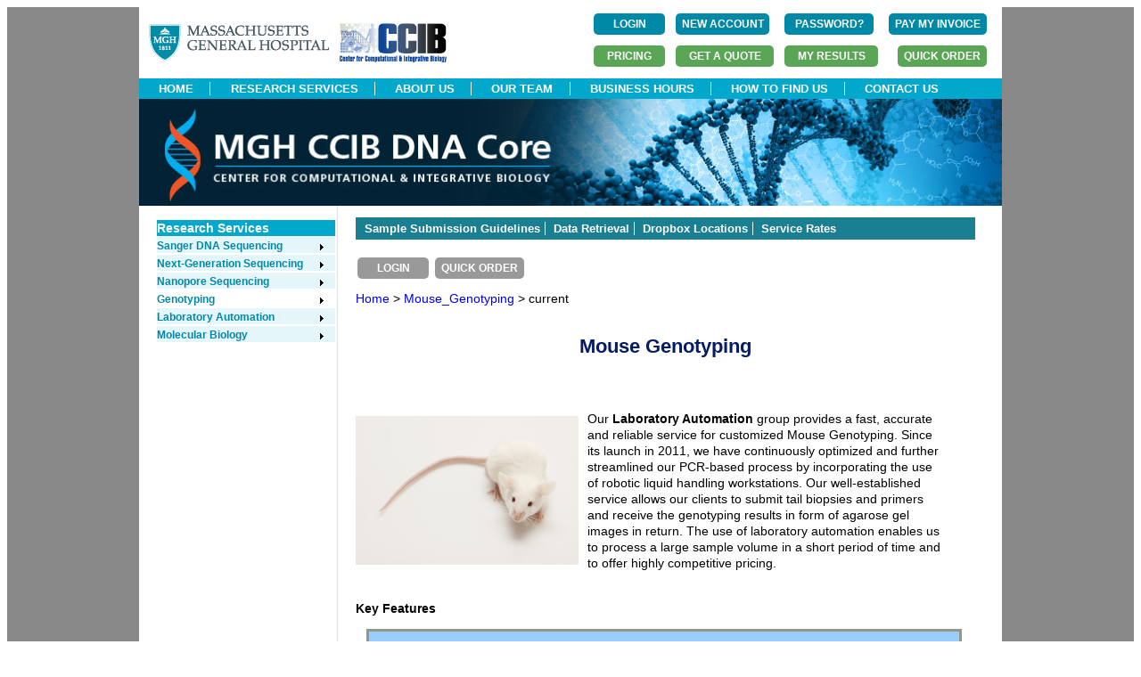

--- FILE ---
content_type: text/html;charset=ISO-8859-1
request_url: https://dnacore.mgh.harvard.edu/new-cgi-bin/site/pages/mouse_genotyping_main.jsp;jsessionid=0E648226DDAFB6D163AF4A00A4D336F8.lims-worker1
body_size: 20491
content:



<!doctype html>
<html>
<head>
<meta charset="utf-8">
<title>MGH DNA Core</title>
<script src="https://use.edgefonts.net/muli.js"></script>
<link href="/new-cgi-bin/site/styles/mghdnacore_v1.css;jsessionid=663846C7DD643C54AE1F20888EB5270D.lims-worker1" rel="stylesheet" type="text/css">
<link rel="stylesheet" type="text/css" href="/new-cgi-bin/styles/custom-theme/jquery-ui-1.10.4.custom.css;jsessionid=663846C7DD643C54AE1F20888EB5270D.lims-worker1" />
<script type="text/javascript" src="/new-cgi-bin/js/jquery-1.10.2.js;jsessionid=663846C7DD643C54AE1F20888EB5270D.lims-worker1 "></script>
<script type="text/javascript" src="/new-cgi-bin/js/jquery-ui-1.10.4.custom.js;jsessionid=663846C7DD643C54AE1F20888EB5270D.lims-worker1"></script>
<script type="text/javascript" src="/new-cgi-bin/js/dnacore.js;jsessionid=663846C7DD643C54AE1F20888EB5270D.lims-worker1"></script>
<link href="/new-cgi-bin/site/styles/dnacore_seq.css;jsessionid=663846C7DD643C54AE1F20888EB5270D.lims-worker1" rel="stylesheet" type="text/css">
<script type="text/javascript" src="/new-cgi-bin/js/jquery.bxslider.min.js;jsessionid=663846C7DD643C54AE1F20888EB5270D.lims-worker1"></script>
<link href="/new-cgi-bin/site/styles/jquery.bxslider.css;jsessionid=663846C7DD643C54AE1F20888EB5270D.lims-worker1" rel="stylesheet" />
<script type="text/xml">
</script>
<script type="text/javascript">
	function MM_openBrWindow(theURL,winName,features) { //v2.0
  	window.open(theURL,winName,features);
}
</script>


</head>


<body>
<div id="outer_container">
<div id="container">






<div id="fb-root"></div>
<script>(function(d, s, id) {
  var js, fjs = d.getElementsByTagName(s)[0];
  if (d.getElementById(id)) return;
  js = d.createElement(s); js.id = id;
  js.src = "//connect.facebook.net/en_US/sdk.js#xfbml=1&version=v2.5";
  fjs.parentNode.insertBefore(js, fjs);
}(document, 'script', 'facebook-jssdk'));


		
</script>
<div id = "header_top" style="height:80px;">
<div  style="float:left">
<br/>
  
<!--  
 --> 
        <div style="float:left; "> <a href="https://www.massgeneral.org/" >
       <img   src="/new-cgi-bin/site/images/mghlogo.gif;jsessionid=663846C7DD643C54AE1F20888EB5270D.lims-worker1"  alt="MGH"  >
        </a>&nbsp;&nbsp;
        </div>

	
     <div style="float:left; ">  <a href="https://ccib.mgh.harvard.edu/" >
       <img   src="/new-cgi-bin/site/images/CCIB_fullcolor.jpg;jsessionid=663846C7DD643C54AE1F20888EB5270D.lims-worker1"  alt="CCIB" width="120" height="44" >
        </a>
  </div> 

</div>




<div  style=" float:right;">


<table  >
  	<tr>
  	       <td style="padding:5px;text-align:left">
        
        <form id="login" name="login" action="/new-cgi-bin/site/pages/login.jsp;jsessionid=663846C7DD643C54AE1F20888EB5270D.lims-worker1" method="post" enctype="multipart/form-data">
        <input type="submit" value="LOGIN" id="state2" name="state1" class="button" style="margin:0px;width:80px" align="right"/>

        </form>



        
        </td> 
         <td style="padding:5px">
           <form id="registerFirst" name="registerFirst" action="/new-cgi-bin/site/pages/registerFirst.jsp;jsessionid=663846C7DD643C54AE1F20888EB5270D.lims-worker1" method="post" enctype="multipart/form-data">
        <input type="submit" value="NEW ACCOUNT" id="state2" name="state1" class="button" style="margin:0px;width:105px" align="right"/>

        </form>



      	</td>

    <!--  	<a style="font-size:12px;color:#01a8cc;font-family: 'Open Sans', sans-serif;" href="/new-cgi-bin/site/pages/registerFirst.jsp;jsessionid=663846C7DD643C54AE1F20888EB5270D.lims-worker1" >Create New Account</a>
           	<a style="margin-left:10px;font-size:12px;color:#01a8cc;font-family: 'Open Sans', sans-serif;"" href="/new-cgi-bin/site/pages/forgot.jsp;jsessionid=663846C7DD643C54AE1F20888EB5270D.lims-worker1" >Forgot Password?</a>
    -->     
  
    <td style="padding:5px">
           <form id="forgot" name="forgot" action="/new-cgi-bin/site/pages/forgot.jsp;jsessionid=663846C7DD643C54AE1F20888EB5270D.lims-worker1" method="post" enctype="multipart/form-data">
        <input type="submit" value="PASSWORD?" id="state2" name="state1" class="button" style="margin:0px;width:100px" align="right"/>

        </form>



     </td>
        <td style="padding:5px">
          <form action="https://researchcores.partners.org/pay_with_credit_card" method="get" theme="simple">
          <input type="submit" value="PAY MY INVOICE" class="button" style="margin:0px;width:110px" align="center"/>

         </form>
        </td>

    
          
      </tr>
        <tr>
        <td style="padding:5px;text-align:right">
          <form action="/new-cgi-bin/site/pages/service_rates.jsp;jsessionid=663846C7DD643C54AE1F20888EB5270D.lims-worker1" method="get" theme="simple">
          <input type="submit" value="PRICING" id="state2" name="state1" class="button_dark_green" style="margin:0px" align="center"/>

         </form>
        </td>

       <td style="padding:5px;text-align:right">        	
	      	<form id="submit_quote" name="submit_quote" action="/new-cgi-bin/site/pages/submit_quote.jsp;jsessionid=663846C7DD643C54AE1F20888EB5270D.lims-worker1" method="post" enctype="multipart/form-data">
	      	<input type="submit" value="GET A QUOTE" id="state3a" name="state" class="button_dark_green" style="width:110px;margin:0px;font-weight:bold"/>

	        </form>


      
       </td>

     
        <td style="padding:5px;text-align:right">
		
		<form id="login" name="login" action="/new-cgi-bin/site/pages/login.jsp;jsessionid=663846C7DD643C54AE1F20888EB5270D.lims-worker1" method="post" enctype="multipart/form-data">
		<input type="hidden" name="s" value="results" id="login_s"/>
        <input type="submit" value="MY RESULTS" id="state4" name="state1" class="button_dark_green" style="margin:0px;width:105px;" align="center"/>

        </form>



		
		</td>
        
        
		<td style="padding:5px;text-align:right">
		
		<form id="login" name="login" action="/new-cgi-bin/site/pages/login.jsp;jsessionid=663846C7DD643C54AE1F20888EB5270D.lims-worker1" method="post" enctype="multipart/form-data">
		<input type="hidden" name="s" value="order" id="login_s"/>
        <input type="submit" value="QUICK ORDER" id="state4" name="state1" class="button_dark_green" style="margin:0px;width:100px;" align="center"/>

        </form>



		
		</td>
	</tr>

</table>




</div>
</div>
<div id = "header_nav_bar" width="968">
	<ul> 
		
		
			<li ><a href="/new-cgi-bin/site/pages/index.jsp;jsessionid=663846C7DD643C54AE1F20888EB5270D.lims-worker1">HOME</a></li>
		
			
		
			<li><a href="/new-cgi-bin/site/pages/services.jsp;jsessionid=663846C7DD643C54AE1F20888EB5270D.lims-worker1">RESEARCH SERVICES</a></li>
		
		
		
		
			<li><a href="/new-cgi-bin/site/pages/about.jsp;jsessionid=663846C7DD643C54AE1F20888EB5270D.lims-worker1">ABOUT US</a></li>
		
			
		
			<li><a href="/new-cgi-bin/site/pages/our_team.jsp;jsessionid=663846C7DD643C54AE1F20888EB5270D.lims-worker1">OUR TEAM</a></li>
		
		
		
		<li><a href="/new-cgi-bin/site/pages/business_hours.jsp;jsessionid=663846C7DD643C54AE1F20888EB5270D.lims-worker1">BUSINESS HOURS</a></li>
		
		
		
		<li><a href="/new-cgi-bin/site/pages/how_to_find_us.jsp;jsessionid=663846C7DD643C54AE1F20888EB5270D.lims-worker1">HOW TO FIND US</a></li>
		
		
		
		<li><a href="/new-cgi-bin/site/pages/contact_us.jsp;jsessionid=663846C7DD643C54AE1F20888EB5270D.lims-worker1">CONTACT US</a></li>
		
    </ul>
</div>

<div id="logo">
    <img  name="main-banner" src="/new-cgi-bin/site/images/banner/main-banner.jpg;jsessionid=663846C7DD643C54AE1F20888EB5270D.lims-worker1" width="968" height="120"  alt="Banner">
</div>


<div id="left_col">	
	
 
<div id="left_nav_bar">
		<ul class = "left_nav_bar_class_1">
   			<li><a href="#">Research Services</a></li>
   		</ul >





	<ul class = "left_nav_bar_class">

	<li class=my_green ><a href="/new-cgi-bin/site/pages/sequencing_main.jsp;jsessionid=663846C7DD643C54AE1F20888EB5270D.lims-worker1" class = "arrow">Sanger DNA Sequencing</a>
    	<ul>
    		<li><a href="/new-cgi-bin/site/pages/sequencing_main.jsp;jsessionid=663846C7DD643C54AE1F20888EB5270D.lims-worker1">Overview</a></li><br/>
      		<li><a href="/new-cgi-bin/site/pages/sequencing_main.jsp;jsessionid=663846C7DD643C54AE1F20888EB5270D.lims-worker1#IndividualTubeSeq">Individual Tube Sequencing</a></li><br/>
      		<li><a href="/new-cgi-bin/site/pages/sequencing_main.jsp;jsessionid=663846C7DD643C54AE1F20888EB5270D.lims-worker1#FullPlateSeq">96-Well Plate Sequencing</a></li><br/>
      		<li><a href="/new-cgi-bin/site/pages/sequencing_main.jsp;jsessionid=663846C7DD643C54AE1F20888EB5270D.lims-worker1#DiffTemplateSeq">Difficult Template Sequencing</a></li><br/>
      		<li><a href="/new-cgi-bin/site/pages/sequencing_main.jsp;jsessionid=663846C7DD643C54AE1F20888EB5270D.lims-worker1#LongReadSeq">Long Read Sanger Sequencing</a></li><br/>
			<li><a class = "arrow" href="/new-cgi-bin/site/pages/supporting_sequencing_main.jsp;jsessionid=663846C7DD643C54AE1F20888EB5270D.lims-worker1">Supporting Sequencing Services</a><br/>
				<ul>
					<li><a href="/new-cgi-bin/site/pages/supporting_sequencing_main.jsp;jsessionid=663846C7DD643C54AE1F20888EB5270D.lims-worker1">96-Well PCR Product Purification</a></li><br/>
    				<li><a href="/new-cgi-bin/site/pages/supporting_sequencing_main.jsp;jsessionid=663846C7DD643C54AE1F20888EB5270D.lims-worker1">96-Well Plasmid DNA Preparation</a></li><br/>
    			</ul>
      		</li>
		</ul>
	</li>









  	<li class=my_green ><a class = "arrow" href="/new-cgi-bin/site/pages/next_generation_sequencing_main.jsp;jsessionid=663846C7DD643C54AE1F20888EB5270D.lims-worker1">Next-Generation Sequencing</a>
		<ul>
		 	<li ><a href="/new-cgi-bin/site/pages/next_generation_sequencing_main.jsp;jsessionid=663846C7DD643C54AE1F20888EB5270D.lims-worker1">Overview</a>    </li><br/>
		  	<li ><a href="/new-cgi-bin/site/pages/crispr_sequencing_main.jsp;jsessionid=663846C7DD643C54AE1F20888EB5270D.lims-worker1">CRISPR Sequencing     </a></li>	<br/>
  			<li ><a href="/new-cgi-bin/site/pages/complete_plasmid_sequencing_main.jsp;jsessionid=663846C7DD643C54AE1F20888EB5270D.lims-worker1">Complete Plasmid Sequencing</a></li><br/>
   			<li > <a href="/new-cgi-bin/site/pages/viral_genome_sequencing_main.jsp;jsessionid=663846C7DD643C54AE1F20888EB5270D.lims-worker1">Viral Genome Sequencing</a></li>	<br/>	
    		<li > <a href="/new-cgi-bin/site/pages/complete_amplicon_sequencing_main.jsp;jsessionid=663846C7DD643C54AE1F20888EB5270D.lims-worker1">Complete Amplicon Sequencing</a></li><br/>
   			<li > <a href="/new-cgi-bin/site/pages/16s_sequencing_main.jsp;jsessionid=663846C7DD643C54AE1F20888EB5270D.lims-worker1">16S Sequencing</a></li>	<br/>	
   			<li > <a href="/new-cgi-bin/site/pages/library_sequencing_main.jsp;jsessionid=663846C7DD643C54AE1F20888EB5270D.lims-worker1">Library Sequencing</a></li>	<br/>	
   		</ul>
   		</li>





	<li class=my_green ><a  class = "arrow" href="/new-cgi-bin/site/pages/nanopore_sequencing_main.jsp;jsessionid=663846C7DD643C54AE1F20888EB5270D.lims-worker1">Nanopore Sequencing</a>
    	<ul>
    	   	<li><a href="/new-cgi-bin/site/pages/rapid_plasmid_sequencing_main.jsp;jsessionid=663846C7DD643C54AE1F20888EB5270D.lims-worker1">Rapid Plasmid and Amplicon Sequencing</a></li><br/>
    	   	<li><a href="/new-cgi-bin/site/pages/aav_genome_sequencing_main.jsp;jsessionid=663846C7DD643C54AE1F20888EB5270D.lims-worker1">AAV Genome Sequencing</a></li><br/>
      		<li><a href="/new-cgi-bin/site/pages/flas_sequencing_main.jsp;jsessionid=663846C7DD643C54AE1F20888EB5270D.lims-worker1">Full-Length Amplicon Sequencing</a></li>
    	</ul>
  	</li>



	



   	<li class=green ><a class = "arrow" href="/new-cgi-bin/site/pages/genotyping_main.jsp;jsessionid=663846C7DD643C54AE1F20888EB5270D.lims-worker1">Genotyping</a>
 
     	<ul>
   			<li><a href="/new-cgi-bin/site/pages/genotyping_main.jsp;jsessionid=663846C7DD643C54AE1F20888EB5270D.lims-worker1">Overview</a></li><br/>
       		<li><a href="/new-cgi-bin/site/pages/mouse_genotyping_main.jsp;jsessionid=663846C7DD643C54AE1F20888EB5270D.lims-worker1">Mouse Genotyping</a></li><br/>
      		<li><a href="/new-cgi-bin/site/pages/MLPA_main.jsp;jsessionid=663846C7DD643C54AE1F20888EB5270D.lims-worker1">DNA Fragment Analysis</a></li>
      	</ul>
  	</li>




  	<li class=my_green ><a  class = "arrow" href="/new-cgi-bin/site/pages/custom_automation_main.jsp;jsessionid=663846C7DD643C54AE1F20888EB5270D.lims-worker1">Laboratory Automation</a>      
    	<ul>
    	   	<li><a href="/new-cgi-bin/site/pages/custom_automation_main.jsp;jsessionid=663846C7DD643C54AE1F20888EB5270D.lims-worker1">Overview</a></li><br/>
      		<li><a href="/new-cgi-bin/site/pages/automation_pages/plasmid_prep.jsp;jsessionid=663846C7DD643C54AE1F20888EB5270D.lims-worker1">96-Well Plasmid DNA Preparation</a></li><br/>
      		<li><a href="/new-cgi-bin/site/pages/automation_pages/cDNA_library_screening.jsp;jsessionid=663846C7DD643C54AE1F20888EB5270D.lims-worker1">cDNA Library Screening</a></li><br/>
      		<li><a href="/new-cgi-bin/site/pages/automation_pages/custom_projects.jsp;jsessionid=663846C7DD643C54AE1F20888EB5270D.lims-worker1">Custom Projects</a></li><br/>
    	</ul>
  	</li>



	<li class=my_green ><a  class = "arrow" href="/new-cgi-bin/site/pages/custom_molbio_main.jsp;jsessionid=663846C7DD643C54AE1F20888EB5270D.lims-worker1">Molecular Biology</a>
    	<ul>
    	   	<li><a href="/new-cgi-bin/site/pages/custom_molbio_main.jsp;jsessionid=663846C7DD643C54AE1F20888EB5270D.lims-worker1">Overview</a></li><br/>
      		<li><a href="/new-cgi-bin/site/pages/custom_molbio_main.jsp;jsessionid=663846C7DD643C54AE1F20888EB5270D.lims-worker1">Custom Services</a></li>
    	</ul>
  	</li>
</ul>
</div>


	</div> <!-- left_col -->

	<div id=center_col2>
    





<div id="fb-root"></div>
<script>(function(d, s, id) {
  var js, fjs = d.getElementsByTagName(s)[0];
  if (d.getElementById(id)) return;
  js = d.createElement(s); js.id = id;
  js.src = "//connect.facebook.net/en_US/sdk.js#xfbml=1&version=v2.5";
  fjs.parentNode.insertBefore(js, fjs);
}(document, 'script', 'facebook-jssdk'));
		
</script>
<div id="page_nav_bar">
<ul >
		 	<li><a href="/new-cgi-bin/site/pages/mouse_genotyping_pages/mouse_genotyping_submission.jsp;jsessionid=663846C7DD643C54AE1F20888EB5270D.lims-worker1">Sample Submission Guidelines</a></li>
   	<li><a href="/new-cgi-bin/site/pages/mouse_genotyping_pages/mouse_genotyping_data_retrieval.jsp;jsessionid=663846C7DD643C54AE1F20888EB5270D.lims-worker1">Data Retrieval</a></li>
    <li><a href="/new-cgi-bin/site/pages/mouse_genotyping_pages/mouse_genotyping_dropoff.jsp;jsessionid=663846C7DD643C54AE1F20888EB5270D.lims-worker1">Dropbox Locations</a></li>
    <li><a href="/new-cgi-bin/site/pages/genotyping_pages/genotyping.rates.jsp;jsessionid=663846C7DD643C54AE1F20888EB5270D.lims-worker1">Service Rates</a></li>
     
	
</ul>

<!--  <div style="height:60px"> -->
 

<table  >
	<tr>
         
        <td style="padding:0px;text-align:right">
        <form id="login" name="login" action="/new-cgi-bin/site/pages/login.jsp;jsessionid=663846C7DD643C54AE1F20888EB5270D.lims-worker1" method="post" enctype="multipart/form-data">
        <input type="submit" value="LOGIN" id="state2" name="state1" class="button_grey" style="margin:0px" align="center"/>

        </form>



        
        </td>

		<td style="padding:5px;text-align:right">
		
		<form id="login" name="login" action="/new-cgi-bin/site/pages/login.jsp;jsessionid=663846C7DD643C54AE1F20888EB5270D.lims-worker1" method="post" enctype="multipart/form-data">
		<input type="hidden" name="s" value="order" id="login_s"/>
        <input type="submit" value="QUICK ORDER" id="state4" name="state1" class="button_grey" style="margin:0px;width:100px;" align="center"/>

        </form>



		
		</td>
	</tr>
</table>




<!--  </div>-->
</div>
  	<script>
	function toogle() {
		var e = document.getElementById('order_forms');
		if(e.style.display == 'none') e.style.display = 'inline';
		else e.style.display = 'none';
	}
	</script>



	
<div class="left path" >
	<!-- display a short path margin-left:-15px; margin-right:-45px; -->


<a href="/new-cgi-bin/site/pages/index.jsp;jsessionid=663846C7DD643C54AE1F20888EB5270D.lims-worker1" >Home</a> >


		<a href="/new-cgi-bin/site/pages/mouse_genotyping_main.jsp;jsessionid=663846C7DD643C54AE1F20888EB5270D.lims-worker1" >
		Mouse_Genotyping
		</a>
		>

<!--


		<a href="/new-cgi-bin/site/pages/.jsp;jsessionid=663846C7DD643C54AE1F20888EB5270D.lims-worker1" >
		lastPage</a>
		>

-->
current
</div>


<h5 class="center">&nbsp;</h5>
<h5 class="center" style="margin-bottom:40px">Mouse Genotyping</h5>
<div id="mouse_image" >
  <div class="center" style="margin-top:10px"><img src="/new-cgi-bin/site/images/white.jpg;jsessionid=663846C7DD643C54AE1F20888EB5270D.lims-worker1" alt="Dead Mouse" width="250" class="middle">
  </div>
</div>
<div id="mouse_genotyping_information">
<p class="left">Our <strong>Laboratory Automation</strong> group provides a fast, accurate and reliable service for customized Mouse Genotyping. Since its launch in 2011, we have continuously optimized and further streamlined our PCR-based process by incorporating the use of robotic liquid handling workstations. Our well-established service allows our clients to submit tail biopsies and primers and receive the genotyping results in form of agarose gel images in return. The use of laboratory automation enables us to process a large sample volume in a short period of time and to offer highly competitive pricing.</p>
</div>
<p class="left">&nbsp;</p>
<p class="left"><strong>Key Features</strong></p>
<div style="border:3px solid #93978B;margin-left:12px;margin-right:15px;padding-left:10px;background-color:#99CCFF">		
<ul > 
	<li><p>Extraction of high-quality DNA from tail clips using our optimum in-house developed method</p></li>	
	<li><p>PCR-based genotyping assays</p></li>	
	<li><p>Cost-free transfer of customer-validated assay(s) to the Core</p>
		<ul><li style="margin:-10pt"><p><i><small>Investigator provides PCR conditions, PCR primers, positive and negative control tail biopsies,<br> expected amplicon sizes, and agarose gel picture of proven PCR reaction.<br>
			</small></i></p></li>
			<li style="margin:-10pt"><p><i><small>Primers will be maintained for future assays.</small></i></p></li>
		</ul>
		<p style="margin:-15pt">&nbsp;</p>
	</li>	
	<li><p>Online submission and data access</p></li>
	<li><p>Direct email notification upon service completion, including genotyping results (agarose gel image)</p></li>
	<li><p>Weekly processing with fast turnaround (usually 3 days after biopsies have been received)</p>
		<ul><li style="margin:-10pt"><p><i><small>Sample submission on Monday morning (in time for courier pickup)</small></i></p></li>
			<li style="margin:-10pt"><p><i><small>Results available by Thursday evening  </small></i></p></li>
		</ul>			
<p style="margin:-15pt">&nbsp;</p>
	</li>

	<li><p>Free customer services and free technical support</p></li>
	<li><p>Free sample pickup at all remote sample dropoff locations</p></li>

</ul>		


</div>
<p>If you should require any  assistance or have questions regarding sample submission
	and/or assay transfer,  please <a href="mailto:jdarga@mgh.harvard.edu">contact us</a>. </p>
<p class="center">&nbsp;</p>

</div>	<!--center_col2  -->





<div id="fb-root"></div>
<script>(function(d, s, id) {
  var js, fjs = d.getElementsByTagName(s)[0];
  if (d.getElementById(id)) return;
  js = d.createElement(s); js.id = id;
  js.src = "//connect.facebook.net/en_US/sdk.js#xfbml=1&version=v2.5";
  fjs.parentNode.insertBefore(js, fjs);
}(document, 'script', 'facebook-jssdk'));


		
</script>

   <div id = "footer_dnacore">
   	<div id = "footer_dnacore_left">
   &copy;Copyright 2026 MGH CCIB DNA Core
   	</div>
<!--
	<div id = "footer_dnacore_right">
	   <a href="https://www.facebook.com/mghdnacore"> <img src="/new-cgi-bin/site/images/banner/facebook_blue.gif;jsessionid=663846C7DD643C54AE1F20888EB5270D.lims-worker1" 
	   alt="Facebook" width="20" height="20">
	   </a>
	    <a href="https://www.twitter.com/MGH_DNA_Core"> <img src="/new-cgi-bin/site/images/banner/twitter_blue.gif;jsessionid=663846C7DD643C54AE1F20888EB5270D.lims-worker1" 
	   alt="Twitter" width="20" height="20">
	   </a> 
	</div>
-->

</div>	 <!--footer_dnacore -->



</div>	<!-- container  -->
</div>	<!-- outer_container  -->
</body>

</html>
